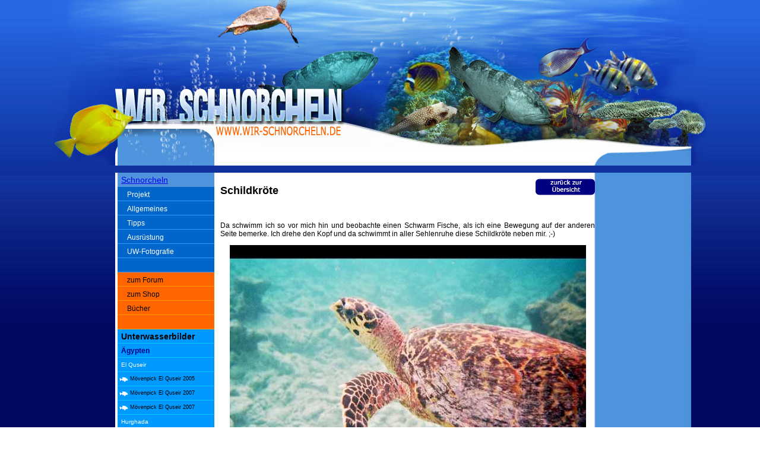

--- FILE ---
content_type: text/html
request_url: http://wir-schnorcheln.de/unterwasserbilder.html?ziel=malediven-reethi-beach-2003&bildnr=13
body_size: 17353
content:
<html>
     

<head>

<title>WIR-SCHNORCHELN.DE -  Unterwasserbilder Malediven Reethi Beach 2003 - Bild 13</title>
<meta name='author' content='www.wir-schnorcheln.de'>
<meta name='language' content='deutsch, de, at, ch, com, german'>
<meta name='keywords' content=' Unterwasserbilder Malediven Reethi Beach 2003 - Bild 13,Schnorcheln,Unterwasserbilder,Fische,Mittelmeer,Rotes Meer,Indischer Ozean,Schnorchelreisen,Schnorchel Reisen,Rhodos,Kreta,Mallorca,Hurghada,Sharm el Sheik,Griechenland,Aegypten,La Palma,Teneriffa,Cran Canaria,bali,Buch,Schnorchel Urlaub,Koh Samui,Phi Phi Island,Sinai,Schnorchelset,Schnorchel Set,Schorcheln Kinder,richtig schnorcheln'>
<meta name='Description' content='Schnorcheln - sch�ne Urlaubserinnerungen durch Unterwasserbilder -  Unterwasserbilder Malediven Reethi Beach 2003 - Bild 13'>
<meta name='abstract' content='Schnorcheln - sch�ne Urlaubserinnerungen durch Unterwasserbilder -  Unterwasserbilder Malediven Reethi Beach 2003 - Bild 13'>
<meta name='type' content='sport'>
<meta name='page-type' content='sport'>
<meta name='audience' content='sport'>
<meta name="verify-v1" content="hRY4SnhOdv0Ywiy5n0AXSpO/0PjFstgTkBnXs4tzQCU=" />
<meta name='robots' content='index,follow'><link rel='author' href='https://plus.google.com/117832330176140505005' /> 


<link href='/style/style.css' rel='stylesheet' type='text/css' />

</head>

<body background='layout/bgcolor.gif' leftmargin='0 ' topmargin='0' marginwidth='0' marginheight='0'>
<div id='main' align='center'>

    <div id='header'>
    <!-- Header background -->
    </div>
    
    <div id='bottom' class='clearfix' align='left'>
    <!-- Content teil der Homepage -->

        <div id='navi'>
        <!-- Navigation mit den verschiedenen Farben -->
                  <div class='ueberschrift_blau'>
                    <div class='titelnavi'><a href='http://www.wir-schnorcheln.de'>Schnorcheln</a></div>
                  </div>

                  <div class='link_blau'>
                      <div class='navi1'><a href='/projekt.html'>Projekt</a></div>
                  </div>
                  <div class='link_blau'>
                      <div class='navi1'><a href='/allgemeines.html'>Allgemeines</a></div>
                  </div>
                  <div class='link_blau'>
                      <div class='navi1'><a href='/tipps.html'>Tipps</a></div>
                  </div>
                  <div class='link_blau'>
                      <div class='navi1'><a href='/schnorchelausruestung.html'>Ausr�stung</a></div>
                  </div>
                  <div class='link_blau'>
                      <div class='navi1'><a href='/unter-wasser-fotografieren.html'>UW-Fotografie</a></div>
                  </div>
                  <div class='link_blau'>
                      <div class='navi1'> </div>
                  </div>




                  <div class='link_rot'>
                      <div class='navi2'><a href='http://wolfganghelwig.siteboard.de/portal.htm'>zum Forum</a></div>
                  </div>
                  <div class='link_rot'>
                      <div class='navi2'><a href='/shop.html'>zum Shop</a></div>
                  </div>
                  <div class='link_rot'>
                      <div class='navi2'><a href='/buecher-schnorcheln.html'>B�cher</a></div>
                  </div>
                  <div class='link_rot'>
                      <div class='navi2'> </div>
                  </div>
                  







                  <div class='link_hellblau'>
                      <div class='titelnavi'><font color='#000000'><b>Unterwasserbilder</b></font></div>
                  </div><div class='link_hellblau'>
                      <div class='titelnavi1'><b>�gypten</b></div>
              </div>
<div class='link_hellblau'>
                           <div class='navi1'>El Quseir</div>
                      </div>
<div class='link_hellblau_mitfisch'>
                                   <div class='navi3'><a href='/aegypten-moevenpick-el-quseir-2005.html'>M�venpick El Quseir 2005</a></div>
                              </div>
<div class='link_hellblau_mitfisch'>
                                   <div class='navi3'><a href='/aegypten-moevenpick-el-quseir-2007.html'>M�venpick El Quseir 2007</a></div>
                              </div>
<div class='link_hellblau_mitfisch'>
                                   <div class='navi3'><a href='/aegypten-moevenpick-el-quseir-2007-2.html'>M�venpick El Quseir 2007</a></div>
                              </div>
<div class='link_hellblau'>
                           <div class='navi1'>Hurghada</div>
                      </div>
<div class='link_hellblau_mitfisch'>
                                   <div class='navi3'><a href='/hurghada-delphine-2007.html'>Delphine 2007</a></div>
                              </div>
<div class='link_hellblau'>
                           <div class='navi1'>Marsa Alam</div>
                      </div>
<div class='link_hellblau_mitfisch'>
                                   <div class='navi3'><a href='/aegypten-lahamy-bay-marsa-alam-2007.html'>Lahami Bay 2007</a></div>
                              </div>
<div class='link_hellblau_mitfisch'>
                                   <div class='navi3'><a href='/aegypten-lahami-bay-marsa-alam-2007-2.html'>Lahami Bay 2007</a></div>
                              </div>
<div class='link_hellblau_mitfisch'>
                                   <div class='navi3'><a href='/aegypten-lahamy-bay-marsa-alam-2008.html'>Lahami Bay 2008</a></div>
                              </div>
<div class='link_hellblau'>
                           <div class='navi1'>Sharm el Sheik</div>
                      </div>
<div class='link_hellblau_mitfisch'>
                                   <div class='navi3'><a href='/aegypten-sharm-el-sheik-2004.html'>Hotel Dreams Beach 2004</a></div>
                              </div>
<div class='link_hellblau_mitfisch'>
                                   <div class='navi3'><a href='/aegypten-melia-sinai-2006-2.html'>Hotel Melia Sinai 2006</a></div>
                              </div>
<div class='link_hellblau_mitfisch'>
                                   <div class='navi3'><a href='/aegypten-melia-sinai-2006.html'>Hotel Melia Sinai 2006</a></div>
                              </div>
<div class='link_hellblau_mitfisch'>
                                   <div class='navi3'><a href='/aegypten-melia-sinai-2007.html'>Hotel Melia Sinai 2007</a></div>
                              </div>
<div class='link_hellblau_mitfisch'>
                                   <div class='navi3'><a href='/aegypten-iberotel-grand-sharm-2006.html'>Iberotel Grand Sharm 2006</a></div>
                              </div>

             <div class='link_hellblau'>
                      <div class='titelnavi'> </div>
             </div><div class='link_hellblau'>
                      <div class='titelnavi1'><b>Bahamas</b></div>
              </div>
<div class='link_hellblau'>
                           <div class='navi1'>Cat Island</div>
                      </div>
<div class='link_hellblau_mitfisch'>
                                   <div class='navi3'><a href='/bahamas-cat-island-2006.html'>Greenwood Beach 2006</a></div>
                              </div>

             <div class='link_hellblau'>
                      <div class='titelnavi'> </div>
             </div><div class='link_hellblau'>
                      <div class='titelnavi1'><b>Deutschland</b></div>
              </div>
<div class='link_hellblau'>
                           <div class='navi1'>Berlin</div>
                      </div>
<div class='link_hellblau_mitfisch'>
                                   <div class='navi3'><a href='/tierpark-berlin-2005.html'>Tierpark 2005</a></div>
                              </div>

             <div class='link_hellblau'>
                      <div class='titelnavi'> </div>
             </div><div class='link_hellblau'>
                      <div class='titelnavi1'><b>Griechenland</b></div>
              </div>
<div class='link_hellblau'>
                           <div class='navi1'>Insel Kreta</div>
                      </div>
<div class='link_hellblau_mitfisch'>
                                   <div class='navi3'><a href='/griechenland-kreta-nefeli-beach-2005.html'>Hotel Nefeli Beach 2005</a></div>
                              </div>

             <div class='link_hellblau'>
                      <div class='titelnavi'> </div>
             </div><div class='link_hellblau'>
                      <div class='titelnavi1'><b>Indonesien</b></div>
              </div>
<div class='link_hellblau'>
                           <div class='navi1'>Togian Islands</div>
                      </div>
<div class='link_hellblau_mitfisch'>
                                   <div class='navi3'><a href='/indonesien-insel-walea-2005.html'>Insel Walea 2005</a></div>
                              </div>

             <div class='link_hellblau'>
                      <div class='titelnavi'> </div>
             </div><div class='link_hellblau'>
                      <div class='titelnavi1'><b>Malediven</b></div>
              </div>
<div class='link_hellblau'>
                           <div class='navi1'>Insel Angaga</div>
                      </div>
<div class='link_hellblau_mitfisch'>
                                   <div class='navi3'><a href='/malediven-angaga-2005.html'>Angaga 2005</a></div>
                              </div>
<div class='link_hellblau'>
                           <div class='navi1'>Insel Embudu</div>
                      </div>
<div class='link_hellblau_mitfisch'>
                                   <div class='navi3'><a href='/malediven-embudu-2006.html'>Embudu 2006</a></div>
                              </div>
<div class='link_hellblau'>
                           <div class='navi1'>Insel Eriyadu</div>
                      </div>
<div class='link_hellblau_mitfisch'>
                                   <div class='navi3'><a href='/malediven-eriyadu-2005.html'>Eriyadu 2005</a></div>
                              </div>
<div class='link_hellblau'>
                           <div class='navi1'>Insel Fihalhohi</div>
                      </div>
<div class='link_hellblau_mitfisch'>
                                   <div class='navi3'><a href='/malediven-fihalhohi-2005.html'>Fihalhohi 2005</a></div>
                              </div>
<div class='link_hellblau'>
                           <div class='navi1'>Insel Filitheyo</div>
                      </div>
<div class='link_hellblau_mitfisch'>
                                   <div class='navi3'><a href='/malediven-filitheyo-2005.html'>Filitheyo 2005</a></div>
                              </div>
<div class='link_hellblau'>
                           <div class='navi1'>Insel Reethi Beach</div>
                      </div>
<div class='link_hellblau_mitfisch'>
                                   <div class='navi3'><a href='/malediven-reethi-beach-2003.html'>Reethi Beach 2003</a></div>
                              </div>
<div class='link_hellblau_mitfisch'>
                                   <div class='navi3'><a href='/malediven-reethi-beach-2006.html'>Reethi Beach 2006</a></div>
                              </div>
<div class='link_hellblau'>
                           <div class='navi1'>Insel Vilu Reef</div>
                      </div>
<div class='link_hellblau_mitfisch'>
                                   <div class='navi3'><a href='/malediven-vilu-reef-2004.html'>Vilu Reef 2004</a></div>
                              </div>

             <div class='link_hellblau'>
                      <div class='titelnavi'> </div>
             </div><div class='link_hellblau'>
                      <div class='titelnavi1'><b>Philippinen</b></div>
              </div>
<div class='link_hellblau'>
                           <div class='navi1'>Insel Cabilao</div>
                      </div>
<div class='link_hellblau_mitfisch'>
                                   <div class='navi3'><a href='/philippinen-estrella-beach-resort-2004.html'>Estrella Beach Resort 2004</a></div>
                              </div>

             <div class='link_hellblau'>
                      <div class='titelnavi'> </div>
             </div><div class='link_hellblau'>
                      <div class='titelnavi1'><b>Spanien</b></div>
              </div>
<div class='link_hellblau'>
                           <div class='navi1'>Lanzarote</div>
                      </div>
<div class='link_hellblau_mitfisch'>
                                   <div class='navi3'><a href='/spanien-kanaren-lanzarote-playa-blanca-2006.html'>Puerto Calero 2006</a></div>
                              </div>
<div class='link_hellblau'>
                           <div class='navi1'>Mallorca</div>
                      </div>
<div class='link_hellblau_mitfisch'>
                                   <div class='navi3'><a href='/spanien-mallorca-cala-dor-azul-park-2006.html'>Hotel Cala Azul Park 2006</a></div>
                              </div>
<div class='link_hellblau_mitfisch'>
                                   <div class='navi3'><a href='/spanien-mallorca-cala-ferrera-azul-park-2008.html'>Hotel Cala Azul Park 2008</a></div>
                              </div>

             <div class='link_hellblau'>
                      <div class='titelnavi'> </div>
             </div><div class='link_gruen'>
                                                 <div class='navi4'><a href='http://www.wir-schnorcheln.de/'>Schnorcheln</a></div>
                                            </div>
        </div>




        <div id='content'>
     



     

     
     
     
                                          <a target='_top' href='/malediven-reethi-beach-2003.html'><img border='0' src='/bilder/zurueck.gif' align='right' width='100' height='40'></a>
                                          <h2>Schildkr�te</h2>
                                          <br>
                                          <p align='justify'>Da schwimm ich so vor mich hin und beobachte einen Schwarm Fische, als ich eine Bewegung auf der anderen Seite bemerke. Ich drehe den Kopf und da schwimmt in aller Sehlenruhe diese Schildkr�te neben mir. ;-)</p>
                                          <div align='center'>
                                          <center>
                                          <img border='0' src='unterwasserbilder/reethi-beach-2003/13.jpg' width='600' height='450'>
                                          <p>Bild 13 von b�rbel</p>
                                          <table border='0' cellpadding='5' cellspacing='0' width='600' height='60'>
                                          <tr>
                                              <td width='10%'><a target='_top' href='/unterwasserbilder.html?ziel=malediven-reethi-beach-2003&bildnr=12'><img border='0' src='/bilder/pfeil-zurueck.gif' width='50' height='50'></a></td>
                                              <td width='40%'><font size='2' face='Verdana'>zur�ck zu Bild 12</font></td>
                                              <td width='40%'><p align='right'><font size='2' face='Verdana'>weiter zu Bild 14</font></td>
                                              <td width='10%'><a target='_top' href='/unterwasserbilder.html?ziel=malediven-reethi-beach-2003&bildnr=14'><img border='0' src='/bilder/pfeil-vorwaerts.gif' align='right' width='50' height='50'></a></td>
                                          </tr>
                                          </table>
                                          <br>
                                          <br>
                                          <br>
                                          </center>
                                          </div>
                                          <a target='_top' href='/malediven-reethi-beach-2003.html'><img border='0' src='/bilder/zurueck.gif' align='right' width='100' height='40'></a>     
     










   
     



</div>



        </p>



        <div id='right'>

        <!-- Anzeigen Rechts -->

            <br>

                                  <script type='text/javascript'><!--
                                  google_ad_client = 'ca-pub-2911100778961016';
                                  /* schnorcheln */
                                  google_ad_slot = '8879235152';
                                  google_ad_width = 160;
                                  google_ad_height = 600;
                                  //-->
                                  </script>
                                  <script type='text/javascript'
                                  src='http://pagead2.googlesyndication.com/pagead/show_ads.js'>
                                  </script>

        </div>



    </div>



</div>

</body>

</html>




  
   


</html>

--- FILE ---
content_type: text/html; charset=utf-8
request_url: https://www.google.com/recaptcha/api2/aframe
body_size: 268
content:
<!DOCTYPE HTML><html><head><meta http-equiv="content-type" content="text/html; charset=UTF-8"></head><body><script nonce="MO9nkkynW6IExtjZ1ktCUQ">/** Anti-fraud and anti-abuse applications only. See google.com/recaptcha */ try{var clients={'sodar':'https://pagead2.googlesyndication.com/pagead/sodar?'};window.addEventListener("message",function(a){try{if(a.source===window.parent){var b=JSON.parse(a.data);var c=clients[b['id']];if(c){var d=document.createElement('img');d.src=c+b['params']+'&rc='+(localStorage.getItem("rc::a")?sessionStorage.getItem("rc::b"):"");window.document.body.appendChild(d);sessionStorage.setItem("rc::e",parseInt(sessionStorage.getItem("rc::e")||0)+1);localStorage.setItem("rc::h",'1769705057111');}}}catch(b){}});window.parent.postMessage("_grecaptcha_ready", "*");}catch(b){}</script></body></html>

--- FILE ---
content_type: text/css
request_url: http://wir-schnorcheln.de/style/style.css
body_size: 5563
content:
@charset "utf-8";
/* CSS Document */
body {
font-family:Verdana, Arial, Helvetica, sans-serif;
font-size:12px;
color:#000000;
background:url('../layout/bgcolor.gif');
}
td {
font-family:Verdana, Arial, Helvetica, sans-serif;
font-size:12px;
color:#000000;
}
tr {
font-family:Verdana, Arial, Helvetica, sans-serif;
font-size:12px;
color:#000000;
}
h1 {
font-family:Verdana, Arial, Helvetica, sans-serif;
font-size:14px;
color:#0066CC;
font-weight:bold;
margin-top:0;
}
#main {
background-image: url('../layout/bg.jpg');
background-repeat: repeat-x;
width: 100%;
margin:0
}
#header {
width:1100px;
height:279px;
background:url('../layout/head.jpg');
margin:0
}
#bottom {
width:1100px;
background-image:url('../layout/bgcontent.png');
margin:0
}
#navi {
width:271px;
float:left;
}
#content {
width: 631px;
float:left;
padding-left:10px;
padding-top:5px;
text-align: justify;
}
#right {
float:left;
width: 157px;
text-align:center;
padding-left:5px;
padding-top:5px;
}
.clearfix:after {
content: ".";
display: block;
height: 0;
clear: both;
visibility: hidden;
}

.clearfix {display: inline-block;}

/* Hides from IE-mac \*/
* html .clearfix {height: 1%;}
.clearfix {display: block;}
/* End hide from IE-mac */

.ueberschrift_blau {
background:url('../layout/navi1.gif');
margin-left:104px;
width:167px;
height:24px;
text-align:left
}
.link_blau {
background:url('../layout/navi2.gif');
margin-left:104px;
width:167px;
height:24px;
text-align:left
}
.link_rot {
background:url('../layout/navi3.gif');
margin-left:104px;
width:167px;
height:24px;
text-align:left
}
.ueberschrift_hellblau {
background:url('../layout/navi4.gif');
margin-left:104px;
width:167px;
height:24px;
text-align:left
}
.link_hellblau {
background:url('../layout/navi5.gif');
margin-left:104px;
width:167px;
height:24px;
text-align:left
}
.link_hellblau_mitfisch {
background:url('../layout/navi9.gif');
margin-left:104px;
width:167px;
height:24px;
text-align:left
}
.ueberschrift_gruen {
background:url('../layout/navi6.gif');
margin-left:104px;
width:167px;
height:24px;
text-align:left
}
.link_gruen {
background:url('../layout/navi7.gif');
margin-left:104px;
width:167px;
height:24px;
text-align:left
}
.titelnavi {
font-family:Verdana, Arial, Helvetica, sans-serif;
font-size:14px;
color:#FFFFFF;
padding-left:10px;
padding-top:4px;
text-align:left;
}
.titelnavi1 {
font-family:Verdana, Arial, Helvetica, sans-serif;
font-size:12px;
color:#000080;
font-weight:bold;
padding-left:10px;
padding-top:5px;
text-align:left;
}
.navi1 {
font-family:Verdana, Arial, Helvetica, sans-serif;
font-size:10px;
color:#FFFFFF;
text-decoration:none;
padding-left:10px;
padding-top:6px;
text-align:left;
}
.navi1 a:link {
font-family:Verdana, Arial, Helvetica, sans-serif;
font-size:12px;
color:#FFFFFF;
text-decoration:none;
padding-left:10px;
padding-top:6px;
text-align:left;
}
.navi1 a:hover {
font-family:Verdana, Arial, Helvetica, sans-serif;
font-size:12px;
color:#FFFFFF;
text-decoration:none;
padding-left:10px;
padding-top:6px;
text-align:left;
}
.navi1 a:visited {
font-family:Verdana, Arial, Helvetica, sans-serif;
font-size:12px;
color:#FFFFFF;
text-decoration:none;
padding-left:10px;
padding-top:6px;
text-align:left;
}
.navi2 {
font-family:Verdana, Arial, Helvetica, sans-serif;
font-size:12px;
color:#000000;
text-decoration:none;
padding-left:10px;
padding-top:6px;
text-align:left;
}
.navi2 a:link {
font-family:Verdana, Arial, Helvetica, sans-serif;
font-size:12px;
color:#000000;
text-decoration:none;
padding-left:10px;
padding-top:6px;
text-align:left;
}
.navi2 a:hover {
font-family:Verdana, Arial, Helvetica, sans-serif;
font-size:12px;
color:#000000;
text-decoration:none;
padding-left:10px;
padding-top:6px;
text-align:left;
}
.navi2 a:visited {
font-family:Verdana, Arial, Helvetica, sans-serif;
font-size:12px;
color:#000000;
text-decoration:none;
padding-left:10px;
padding-top:6px;
text-align:left;
}
.navi3 {
font-family:Verdana, Arial, Helvetica, sans-serif;
font-size:9px;
color:#000000;
text-decoration:none;
padding-top:6px;
padding-left:10px;
text-align:left;
}
.navi3 a:link {
font-family:Verdana, Arial, Helvetica, sans-serif;
font-size:9px;
color:#000000;
text-decoration:none;
padding-left:15px;
padding-top:6px;
text-align:left;
}
.navi3 a:hover {
font-family:Verdana, Arial, Helvetica, sans-serif;
font-size:9px;
color:#000000;
text-decoration:none;
padding-left:15px;
padding-top:6px;
text-align:left;
}
.navi3 a:visited {
font-family:Verdana, Arial, Helvetica, sans-serif;
font-size:9px;
color:#000000;
text-decoration:none;
padding-left:15px;
padding-top:6px;
text-align:left;
}
.navi4 {
font-family:Verdana, Arial, Helvetica, sans-serif;
font-size:9px;
color:#FFFFFF;
text-decoration:none;
padding-left:10px;
padding-top:6px;
text-align:left;
}
.navi4 a:link {
font-family:Verdana, Arial, Helvetica, sans-serif;
font-size:9px;
color:#FFFFFF;
text-decoration:none;
padding-left:10px;
padding-top:6px;
text-align:left;
}
.navi4 a:hover {
font-family:Verdana, Arial, Helvetica, sans-serif;
font-size:9px;
color:#FFFFFF;
text-decoration:none;
padding-left:10px;
padding-top:6px;
text-align:left;
}
.navi4 a:visited {
font-family:Verdana, Arial, Helvetica, sans-serif;
font-size:9px;
color:#FFFFFF;
text-decoration:none;
padding-left:10px;
padding-top:6px;
text-align:left;
}